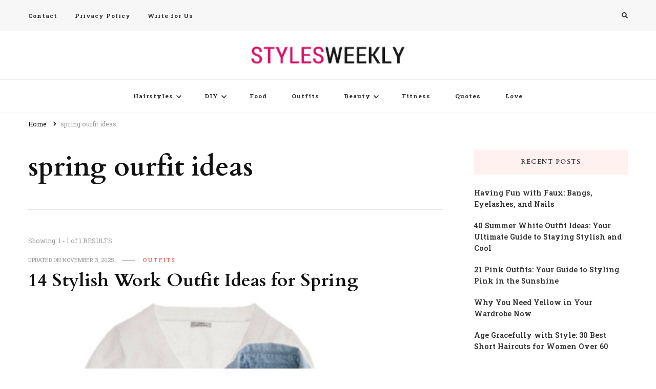

--- FILE ---
content_type: text/html; charset=UTF-8
request_url: https://www.stylesweekly.com/tag/spring-ourfit-ideas/
body_size: 12381
content:
    <!DOCTYPE html>
    <html lang="en-US">
    <head itemscope itemtype="http://schema.org/WebSite">
	    <meta charset="UTF-8">
    <meta name="viewport" content="width=device-width, initial-scale=1">
    <link rel="profile" href="https://gmpg.org/xfn/11">
    <meta name='robots' content='index, follow, max-image-preview:large, max-snippet:-1, max-video-preview:-1' />
	<style>img:is([sizes="auto" i], [sizes^="auto," i]) { contain-intrinsic-size: 3000px 1500px }</style>
	
	<!-- This site is optimized with the Yoast SEO plugin v26.8 - https://yoast.com/product/yoast-seo-wordpress/ -->
	<title>spring ourfit ideas Archives - Styles Weekly</title>
	<link rel="canonical" href="https://www.stylesweekly.com/tag/spring-ourfit-ideas/" />
	<meta property="og:locale" content="en_US" />
	<meta property="og:type" content="article" />
	<meta property="og:title" content="spring ourfit ideas Archives - Styles Weekly" />
	<meta property="og:url" content="https://www.stylesweekly.com/tag/spring-ourfit-ideas/" />
	<meta property="og:site_name" content="Styles Weekly" />
	<script type="application/ld+json" class="yoast-schema-graph">{"@context":"https://schema.org","@graph":[{"@type":"CollectionPage","@id":"https://www.stylesweekly.com/tag/spring-ourfit-ideas/","url":"https://www.stylesweekly.com/tag/spring-ourfit-ideas/","name":"spring ourfit ideas Archives - Styles Weekly","isPartOf":{"@id":"https://www.stylesweekly.com/#website"},"primaryImageOfPage":{"@id":"https://www.stylesweekly.com/tag/spring-ourfit-ideas/#primaryimage"},"image":{"@id":"https://www.stylesweekly.com/tag/spring-ourfit-ideas/#primaryimage"},"thumbnailUrl":"https://www.stylesweekly.com/wp-content/uploads/2015/03/easter-outfit-with-denim-blouse.jpg","breadcrumb":{"@id":"https://www.stylesweekly.com/tag/spring-ourfit-ideas/#breadcrumb"},"inLanguage":"en-US"},{"@type":"ImageObject","inLanguage":"en-US","@id":"https://www.stylesweekly.com/tag/spring-ourfit-ideas/#primaryimage","url":"https://www.stylesweekly.com/wp-content/uploads/2015/03/easter-outfit-with-denim-blouse.jpg","contentUrl":"https://www.stylesweekly.com/wp-content/uploads/2015/03/easter-outfit-with-denim-blouse.jpg","width":600,"height":605},{"@type":"BreadcrumbList","@id":"https://www.stylesweekly.com/tag/spring-ourfit-ideas/#breadcrumb","itemListElement":[{"@type":"ListItem","position":1,"name":"Home","item":"https://www.stylesweekly.com/"},{"@type":"ListItem","position":2,"name":"spring ourfit ideas"}]},{"@type":"WebSite","@id":"https://www.stylesweekly.com/#website","url":"https://www.stylesweekly.com/","name":"Styles Weekly","description":"All About Fashion. Including Hairstyles, Nails, Tattoos, Outfits, Makeups","publisher":{"@id":"https://www.stylesweekly.com/#organization"},"potentialAction":[{"@type":"SearchAction","target":{"@type":"EntryPoint","urlTemplate":"https://www.stylesweekly.com/?s={search_term_string}"},"query-input":{"@type":"PropertyValueSpecification","valueRequired":true,"valueName":"search_term_string"}}],"inLanguage":"en-US"},{"@type":"Organization","@id":"https://www.stylesweekly.com/#organization","name":"Styles Weekly","url":"https://www.stylesweekly.com/","logo":{"@type":"ImageObject","inLanguage":"en-US","@id":"https://www.stylesweekly.com/#/schema/logo/image/","url":"https://www.stylesweekly.com/wp-content/uploads/2015/07/styleslogo.png","contentUrl":"https://www.stylesweekly.com/wp-content/uploads/2015/07/styleslogo.png","width":239,"height":28,"caption":"Styles Weekly"},"image":{"@id":"https://www.stylesweekly.com/#/schema/logo/image/"}}]}</script>
	<!-- / Yoast SEO plugin. -->


<link rel='dns-prefetch' href='//fonts.googleapis.com' />
<link href='https://fonts.gstatic.com' crossorigin rel='preconnect' />
<link rel="alternate" type="application/rss+xml" title="Styles Weekly &raquo; Feed" href="https://www.stylesweekly.com/feed/" />
<link rel="alternate" type="application/rss+xml" title="Styles Weekly &raquo; Comments Feed" href="https://www.stylesweekly.com/comments/feed/" />
<link rel="alternate" type="application/rss+xml" title="Styles Weekly &raquo; spring ourfit ideas Tag Feed" href="https://www.stylesweekly.com/tag/spring-ourfit-ideas/feed/" />
<style id='wp-emoji-styles-inline-css' type='text/css'>

	img.wp-smiley, img.emoji {
		display: inline !important;
		border: none !important;
		box-shadow: none !important;
		height: 1em !important;
		width: 1em !important;
		margin: 0 0.07em !important;
		vertical-align: -0.1em !important;
		background: none !important;
		padding: 0 !important;
	}
</style>
<link rel='stylesheet' id='wp-block-library-css' href='https://www.stylesweekly.com/wp-includes/css/dist/block-library/style.min.css?ver=6.8.3' type='text/css' media='all' />
<style id='classic-theme-styles-inline-css' type='text/css'>
/*! This file is auto-generated */
.wp-block-button__link{color:#fff;background-color:#32373c;border-radius:9999px;box-shadow:none;text-decoration:none;padding:calc(.667em + 2px) calc(1.333em + 2px);font-size:1.125em}.wp-block-file__button{background:#32373c;color:#fff;text-decoration:none}
</style>
<style id='global-styles-inline-css' type='text/css'>
:root{--wp--preset--aspect-ratio--square: 1;--wp--preset--aspect-ratio--4-3: 4/3;--wp--preset--aspect-ratio--3-4: 3/4;--wp--preset--aspect-ratio--3-2: 3/2;--wp--preset--aspect-ratio--2-3: 2/3;--wp--preset--aspect-ratio--16-9: 16/9;--wp--preset--aspect-ratio--9-16: 9/16;--wp--preset--color--black: #000000;--wp--preset--color--cyan-bluish-gray: #abb8c3;--wp--preset--color--white: #ffffff;--wp--preset--color--pale-pink: #f78da7;--wp--preset--color--vivid-red: #cf2e2e;--wp--preset--color--luminous-vivid-orange: #ff6900;--wp--preset--color--luminous-vivid-amber: #fcb900;--wp--preset--color--light-green-cyan: #7bdcb5;--wp--preset--color--vivid-green-cyan: #00d084;--wp--preset--color--pale-cyan-blue: #8ed1fc;--wp--preset--color--vivid-cyan-blue: #0693e3;--wp--preset--color--vivid-purple: #9b51e0;--wp--preset--gradient--vivid-cyan-blue-to-vivid-purple: linear-gradient(135deg,rgba(6,147,227,1) 0%,rgb(155,81,224) 100%);--wp--preset--gradient--light-green-cyan-to-vivid-green-cyan: linear-gradient(135deg,rgb(122,220,180) 0%,rgb(0,208,130) 100%);--wp--preset--gradient--luminous-vivid-amber-to-luminous-vivid-orange: linear-gradient(135deg,rgba(252,185,0,1) 0%,rgba(255,105,0,1) 100%);--wp--preset--gradient--luminous-vivid-orange-to-vivid-red: linear-gradient(135deg,rgba(255,105,0,1) 0%,rgb(207,46,46) 100%);--wp--preset--gradient--very-light-gray-to-cyan-bluish-gray: linear-gradient(135deg,rgb(238,238,238) 0%,rgb(169,184,195) 100%);--wp--preset--gradient--cool-to-warm-spectrum: linear-gradient(135deg,rgb(74,234,220) 0%,rgb(151,120,209) 20%,rgb(207,42,186) 40%,rgb(238,44,130) 60%,rgb(251,105,98) 80%,rgb(254,248,76) 100%);--wp--preset--gradient--blush-light-purple: linear-gradient(135deg,rgb(255,206,236) 0%,rgb(152,150,240) 100%);--wp--preset--gradient--blush-bordeaux: linear-gradient(135deg,rgb(254,205,165) 0%,rgb(254,45,45) 50%,rgb(107,0,62) 100%);--wp--preset--gradient--luminous-dusk: linear-gradient(135deg,rgb(255,203,112) 0%,rgb(199,81,192) 50%,rgb(65,88,208) 100%);--wp--preset--gradient--pale-ocean: linear-gradient(135deg,rgb(255,245,203) 0%,rgb(182,227,212) 50%,rgb(51,167,181) 100%);--wp--preset--gradient--electric-grass: linear-gradient(135deg,rgb(202,248,128) 0%,rgb(113,206,126) 100%);--wp--preset--gradient--midnight: linear-gradient(135deg,rgb(2,3,129) 0%,rgb(40,116,252) 100%);--wp--preset--font-size--small: 13px;--wp--preset--font-size--medium: 20px;--wp--preset--font-size--large: 36px;--wp--preset--font-size--x-large: 42px;--wp--preset--spacing--20: 0.44rem;--wp--preset--spacing--30: 0.67rem;--wp--preset--spacing--40: 1rem;--wp--preset--spacing--50: 1.5rem;--wp--preset--spacing--60: 2.25rem;--wp--preset--spacing--70: 3.38rem;--wp--preset--spacing--80: 5.06rem;--wp--preset--shadow--natural: 6px 6px 9px rgba(0, 0, 0, 0.2);--wp--preset--shadow--deep: 12px 12px 50px rgba(0, 0, 0, 0.4);--wp--preset--shadow--sharp: 6px 6px 0px rgba(0, 0, 0, 0.2);--wp--preset--shadow--outlined: 6px 6px 0px -3px rgba(255, 255, 255, 1), 6px 6px rgba(0, 0, 0, 1);--wp--preset--shadow--crisp: 6px 6px 0px rgba(0, 0, 0, 1);}:where(.is-layout-flex){gap: 0.5em;}:where(.is-layout-grid){gap: 0.5em;}body .is-layout-flex{display: flex;}.is-layout-flex{flex-wrap: wrap;align-items: center;}.is-layout-flex > :is(*, div){margin: 0;}body .is-layout-grid{display: grid;}.is-layout-grid > :is(*, div){margin: 0;}:where(.wp-block-columns.is-layout-flex){gap: 2em;}:where(.wp-block-columns.is-layout-grid){gap: 2em;}:where(.wp-block-post-template.is-layout-flex){gap: 1.25em;}:where(.wp-block-post-template.is-layout-grid){gap: 1.25em;}.has-black-color{color: var(--wp--preset--color--black) !important;}.has-cyan-bluish-gray-color{color: var(--wp--preset--color--cyan-bluish-gray) !important;}.has-white-color{color: var(--wp--preset--color--white) !important;}.has-pale-pink-color{color: var(--wp--preset--color--pale-pink) !important;}.has-vivid-red-color{color: var(--wp--preset--color--vivid-red) !important;}.has-luminous-vivid-orange-color{color: var(--wp--preset--color--luminous-vivid-orange) !important;}.has-luminous-vivid-amber-color{color: var(--wp--preset--color--luminous-vivid-amber) !important;}.has-light-green-cyan-color{color: var(--wp--preset--color--light-green-cyan) !important;}.has-vivid-green-cyan-color{color: var(--wp--preset--color--vivid-green-cyan) !important;}.has-pale-cyan-blue-color{color: var(--wp--preset--color--pale-cyan-blue) !important;}.has-vivid-cyan-blue-color{color: var(--wp--preset--color--vivid-cyan-blue) !important;}.has-vivid-purple-color{color: var(--wp--preset--color--vivid-purple) !important;}.has-black-background-color{background-color: var(--wp--preset--color--black) !important;}.has-cyan-bluish-gray-background-color{background-color: var(--wp--preset--color--cyan-bluish-gray) !important;}.has-white-background-color{background-color: var(--wp--preset--color--white) !important;}.has-pale-pink-background-color{background-color: var(--wp--preset--color--pale-pink) !important;}.has-vivid-red-background-color{background-color: var(--wp--preset--color--vivid-red) !important;}.has-luminous-vivid-orange-background-color{background-color: var(--wp--preset--color--luminous-vivid-orange) !important;}.has-luminous-vivid-amber-background-color{background-color: var(--wp--preset--color--luminous-vivid-amber) !important;}.has-light-green-cyan-background-color{background-color: var(--wp--preset--color--light-green-cyan) !important;}.has-vivid-green-cyan-background-color{background-color: var(--wp--preset--color--vivid-green-cyan) !important;}.has-pale-cyan-blue-background-color{background-color: var(--wp--preset--color--pale-cyan-blue) !important;}.has-vivid-cyan-blue-background-color{background-color: var(--wp--preset--color--vivid-cyan-blue) !important;}.has-vivid-purple-background-color{background-color: var(--wp--preset--color--vivid-purple) !important;}.has-black-border-color{border-color: var(--wp--preset--color--black) !important;}.has-cyan-bluish-gray-border-color{border-color: var(--wp--preset--color--cyan-bluish-gray) !important;}.has-white-border-color{border-color: var(--wp--preset--color--white) !important;}.has-pale-pink-border-color{border-color: var(--wp--preset--color--pale-pink) !important;}.has-vivid-red-border-color{border-color: var(--wp--preset--color--vivid-red) !important;}.has-luminous-vivid-orange-border-color{border-color: var(--wp--preset--color--luminous-vivid-orange) !important;}.has-luminous-vivid-amber-border-color{border-color: var(--wp--preset--color--luminous-vivid-amber) !important;}.has-light-green-cyan-border-color{border-color: var(--wp--preset--color--light-green-cyan) !important;}.has-vivid-green-cyan-border-color{border-color: var(--wp--preset--color--vivid-green-cyan) !important;}.has-pale-cyan-blue-border-color{border-color: var(--wp--preset--color--pale-cyan-blue) !important;}.has-vivid-cyan-blue-border-color{border-color: var(--wp--preset--color--vivid-cyan-blue) !important;}.has-vivid-purple-border-color{border-color: var(--wp--preset--color--vivid-purple) !important;}.has-vivid-cyan-blue-to-vivid-purple-gradient-background{background: var(--wp--preset--gradient--vivid-cyan-blue-to-vivid-purple) !important;}.has-light-green-cyan-to-vivid-green-cyan-gradient-background{background: var(--wp--preset--gradient--light-green-cyan-to-vivid-green-cyan) !important;}.has-luminous-vivid-amber-to-luminous-vivid-orange-gradient-background{background: var(--wp--preset--gradient--luminous-vivid-amber-to-luminous-vivid-orange) !important;}.has-luminous-vivid-orange-to-vivid-red-gradient-background{background: var(--wp--preset--gradient--luminous-vivid-orange-to-vivid-red) !important;}.has-very-light-gray-to-cyan-bluish-gray-gradient-background{background: var(--wp--preset--gradient--very-light-gray-to-cyan-bluish-gray) !important;}.has-cool-to-warm-spectrum-gradient-background{background: var(--wp--preset--gradient--cool-to-warm-spectrum) !important;}.has-blush-light-purple-gradient-background{background: var(--wp--preset--gradient--blush-light-purple) !important;}.has-blush-bordeaux-gradient-background{background: var(--wp--preset--gradient--blush-bordeaux) !important;}.has-luminous-dusk-gradient-background{background: var(--wp--preset--gradient--luminous-dusk) !important;}.has-pale-ocean-gradient-background{background: var(--wp--preset--gradient--pale-ocean) !important;}.has-electric-grass-gradient-background{background: var(--wp--preset--gradient--electric-grass) !important;}.has-midnight-gradient-background{background: var(--wp--preset--gradient--midnight) !important;}.has-small-font-size{font-size: var(--wp--preset--font-size--small) !important;}.has-medium-font-size{font-size: var(--wp--preset--font-size--medium) !important;}.has-large-font-size{font-size: var(--wp--preset--font-size--large) !important;}.has-x-large-font-size{font-size: var(--wp--preset--font-size--x-large) !important;}
:where(.wp-block-post-template.is-layout-flex){gap: 1.25em;}:where(.wp-block-post-template.is-layout-grid){gap: 1.25em;}
:where(.wp-block-columns.is-layout-flex){gap: 2em;}:where(.wp-block-columns.is-layout-grid){gap: 2em;}
:root :where(.wp-block-pullquote){font-size: 1.5em;line-height: 1.6;}
</style>
<link data-minify="1" rel='stylesheet' id='dashicons-css' href='https://www.stylesweekly.com/wp-content/cache/min/1/wp-includes/css/dashicons.min.css?ver=1763990179' type='text/css' media='all' />
<link data-minify="1" rel='stylesheet' id='post-views-counter-frontend-css' href='https://www.stylesweekly.com/wp-content/cache/min/1/wp-content/plugins/post-views-counter/css/frontend.css?ver=1763990179' type='text/css' media='all' />
<link rel='stylesheet' id='owl-carousel-css' href='https://www.stylesweekly.com/wp-content/themes/vilva/css/owl.carousel.min.css?ver=2.3.4' type='text/css' media='all' />
<link rel='stylesheet' id='vilva-google-fonts-css' href='https://fonts.googleapis.com/css?family=Roboto+Slab%3A100%2C200%2C300%2Cregular%2C500%2C600%2C700%2C800%2C900%7CCardo%3Aregular%2Citalic%2C700&#038;display=swap' type='text/css' media='all' />
<link data-minify="1" rel='stylesheet' id='hello-fashion-parent-style-css' href='https://www.stylesweekly.com/wp-content/cache/min/1/wp-content/themes/vilva/style.css?ver=1763990181' type='text/css' media='all' />
<link rel='stylesheet' id='animate-css' href='https://www.stylesweekly.com/wp-content/themes/vilva/css/animate.min.css?ver=3.5.2' type='text/css' media='all' />
<link data-minify="1" rel='stylesheet' id='vilva-css' href='https://www.stylesweekly.com/wp-content/cache/min/1/wp-content/themes/hello-fashion/style.css?ver=1763990181' type='text/css' media='all' />
<link rel='stylesheet' id='vilva-gutenberg-css' href='https://www.stylesweekly.com/wp-content/themes/vilva/css/gutenberg.min.css?ver=1.0.1' type='text/css' media='all' />
<script type="4a6c70e31c80f48c072380fa-text/javascript" src="https://www.stylesweekly.com/wp-includes/js/jquery/jquery.min.js?ver=3.7.1" id="jquery-core-js" defer></script>
<script type="4a6c70e31c80f48c072380fa-text/javascript" src="https://www.stylesweekly.com/wp-includes/js/jquery/jquery-migrate.min.js?ver=3.4.1" id="jquery-migrate-js" defer></script>
<link rel="https://api.w.org/" href="https://www.stylesweekly.com/wp-json/" /><link rel="alternate" title="JSON" type="application/json" href="https://www.stylesweekly.com/wp-json/wp/v2/tags/1073" /><link rel="EditURI" type="application/rsd+xml" title="RSD" href="https://www.stylesweekly.com/xmlrpc.php?rsd" />
<meta name="generator" content="WordPress 6.8.3" />
		<!-- Custom Logo: hide header text -->
		<style id="custom-logo-css" type="text/css">
			.site-title, .site-description {
				position: absolute;
				clip-path: inset(50%);
			}
		</style>
		<style type='text/css' media='all'>     
    .content-newsletter .blossomthemes-email-newsletter-wrapper.bg-img:after,
    .widget_blossomthemes_email_newsletter_widget .blossomthemes-email-newsletter-wrapper:after{
        background: rgba(239, 116, 106, 0.8);    }
    
    /*Typography*/

    body,
    button,
    input,
    select,
    optgroup,
    textarea{
        font-family : Roboto Slab;
        font-size   : 16px;        
    }

    :root {
        --primary-font: Roboto Slab;
        --secondary-font: Cardo;
        --primary-color: #ef746a;
        --primary-color-rgb: 239, 116, 106;
    }
    
    .site-branding .site-title-wrap .site-title{
        font-size   : 30px;
        font-family : &quot;Arial Black&quot;, Gadget, sans-serif;
        font-weight : 400;
        font-style  : normal;
    }
    
    .site-branding .site-title-wrap .site-title a{
        color: #121212;
    }
    
    .custom-logo-link img{
        width: 300px;
        max-width: 100%;
    }

    .comment-body .reply .comment-reply-link:hover:before {
        background-image: url('data:image/svg+xml; utf-8, <svg xmlns="http://www.w3.org/2000/svg" width="18" height="15" viewBox="0 0 18 15"><path d="M934,147.2a11.941,11.941,0,0,1,7.5,3.7,16.063,16.063,0,0,1,3.5,7.3c-2.4-3.4-6.1-5.1-11-5.1v4.1l-7-7,7-7Z" transform="translate(-927 -143.2)" fill="%23ef746a"/></svg>');
    }

    .site-header.style-five .header-mid .search-form .search-submit:hover {
        background-image: url('data:image/svg+xml; utf-8, <svg xmlns="http://www.w3.org/2000/svg" viewBox="0 0 512 512"><path fill="%23ef746a" d="M508.5 468.9L387.1 347.5c-2.3-2.3-5.3-3.5-8.5-3.5h-13.2c31.5-36.5 50.6-84 50.6-136C416 93.1 322.9 0 208 0S0 93.1 0 208s93.1 208 208 208c52 0 99.5-19.1 136-50.6v13.2c0 3.2 1.3 6.2 3.5 8.5l121.4 121.4c4.7 4.7 12.3 4.7 17 0l22.6-22.6c4.7-4.7 4.7-12.3 0-17zM208 368c-88.4 0-160-71.6-160-160S119.6 48 208 48s160 71.6 160 160-71.6 160-160 160z"></path></svg>');
    }

    .site-header.style-seven .header-bottom .search-form .search-submit:hover {
        background-image: url('data:image/svg+xml; utf-8, <svg xmlns="http://www.w3.org/2000/svg" viewBox="0 0 512 512"><path fill="%23ef746a" d="M508.5 468.9L387.1 347.5c-2.3-2.3-5.3-3.5-8.5-3.5h-13.2c31.5-36.5 50.6-84 50.6-136C416 93.1 322.9 0 208 0S0 93.1 0 208s93.1 208 208 208c52 0 99.5-19.1 136-50.6v13.2c0 3.2 1.3 6.2 3.5 8.5l121.4 121.4c4.7 4.7 12.3 4.7 17 0l22.6-22.6c4.7-4.7 4.7-12.3 0-17zM208 368c-88.4 0-160-71.6-160-160S119.6 48 208 48s160 71.6 160 160-71.6 160-160 160z"></path></svg>');
    }

    .site-header.style-fourteen .search-form .search-submit:hover {
        background-image: url('data:image/svg+xml; utf-8, <svg xmlns="http://www.w3.org/2000/svg" viewBox="0 0 512 512"><path fill="%23ef746a" d="M508.5 468.9L387.1 347.5c-2.3-2.3-5.3-3.5-8.5-3.5h-13.2c31.5-36.5 50.6-84 50.6-136C416 93.1 322.9 0 208 0S0 93.1 0 208s93.1 208 208 208c52 0 99.5-19.1 136-50.6v13.2c0 3.2 1.3 6.2 3.5 8.5l121.4 121.4c4.7 4.7 12.3 4.7 17 0l22.6-22.6c4.7-4.7 4.7-12.3 0-17zM208 368c-88.4 0-160-71.6-160-160S119.6 48 208 48s160 71.6 160 160-71.6 160-160 160z"></path></svg>');
    }

    .search-results .content-area > .page-header .search-submit:hover {
        background-image: url('data:image/svg+xml; utf-8, <svg xmlns="http://www.w3.org/2000/svg" viewBox="0 0 512 512"><path fill="%23ef746a" d="M508.5 468.9L387.1 347.5c-2.3-2.3-5.3-3.5-8.5-3.5h-13.2c31.5-36.5 50.6-84 50.6-136C416 93.1 322.9 0 208 0S0 93.1 0 208s93.1 208 208 208c52 0 99.5-19.1 136-50.6v13.2c0 3.2 1.3 6.2 3.5 8.5l121.4 121.4c4.7 4.7 12.3 4.7 17 0l22.6-22.6c4.7-4.7 4.7-12.3 0-17zM208 368c-88.4 0-160-71.6-160-160S119.6 48 208 48s160 71.6 160 160-71.6 160-160 160z"></path></svg>');
    }
           
    </style><noscript><style id="rocket-lazyload-nojs-css">.rll-youtube-player, [data-lazy-src]{display:none !important;}</style></noscript>	
	

<script data-rocketlazyloadscript='https://pagead2.googlesyndication.com/pagead/js/adsbygoogle.js' data-ad-client="ca-pub-1566694335108586" async type="4a6c70e31c80f48c072380fa-text/javascript"></script> 

	
	
	
	
	
<script data-rocketlazyloadscript='//assets.pinterest.com/js/pinit.js' async defer data-pin-hover="true" data-pin-color="red" data-pin-tall="true" type="4a6c70e31c80f48c072380fa-text/javascript"></script>
	
	<link href="https://www.stylesweekly.com/wp-content/uploads/2022/01/fav.png" rel="icon" />

	
	
</head>

<body class="archive tag tag-spring-ourfit-ideas tag-1073 wp-custom-logo wp-embed-responsive wp-theme-vilva wp-child-theme-hello-fashion hfeed post-layout-one vilva-has-blocks rightsidebar" itemscope itemtype="http://schema.org/WebPage">

    <div id="page" class="site">
        <a class="skip-link" href="#content">Skip to Content</a>
            <header id="masthead" class="site-header style-one" itemscope itemtype="http://schema.org/WPHeader">
            <div class="header-t">
                <div class="container">
                        
	<nav class="secondary-menu">
                    <button class="toggle-btn" data-toggle-target=".menu-modal" data-toggle-body-class="showing-menu-modal" aria-expanded="false" data-set-focus=".close-nav-toggle">
                <span class="toggle-bar"></span>
                <span class="toggle-bar"></span>
                <span class="toggle-bar"></span>
            </button>
                <div class="secondary-menu-list menu-modal cover-modal" data-modal-target-string=".menu-modal">
            <button class="close close-nav-toggle" data-toggle-target=".menu-modal" data-toggle-body-class="showing-menu-modal" aria-expanded="false" data-set-focus=".menu-modal">
                <span class="toggle-bar"></span>
                <span class="toggle-bar"></span>
            </button>
            <div class="mobile-menu" aria-label="Mobile">
                <div class="menu-footer-container"><ul id="secondary-menu" class="nav-menu menu-modal"><li id="menu-item-578" class="menu-item menu-item-type-post_type menu-item-object-page menu-item-578"><a href="https://www.stylesweekly.com/contact/">Contact</a></li>
<li id="menu-item-579" class="menu-item menu-item-type-post_type menu-item-object-page menu-item-579"><a href="https://www.stylesweekly.com/privacy-policy/">Privacy Policy</a></li>
<li id="menu-item-77372" class="menu-item menu-item-type-post_type menu-item-object-page menu-item-77372"><a href="https://www.stylesweekly.com/write-for-us-beauty-fashion-lifestyle-blog/">Write for Us</a></li>
</ul></div>            </div>
        </div>
	</nav>
                        <div class="right">
                                                                            <div class="header-search">                
                                <button class="search-toggle" data-toggle-target=".search-modal" data-toggle-body-class="showing-search-modal" data-set-focus=".search-modal .search-field" aria-expanded="false">
                                    <i class="fas fa-search"></i>
                                </button>
                                <div class="header-search-wrap search-modal cover-modal" data-modal-target-string=".search-modal">
                                    <div class="header-search-inner-wrap">
                                        <form role="search" method="get" class="search-form" action="https://www.stylesweekly.com/">
                    <label>
                        <span class="screen-reader-text">Looking for Something?
                        </span>
                        <input type="search" class="search-field" placeholder="Type &amp; Hit Enter&hellip;" value="" name="s" />
                    </label>                
                    <input type="submit" id="submit-field" class="search-submit" value="Search" />
                </form>                                        <button class="close" data-toggle-target=".search-modal" data-toggle-body-class="showing-search-modal" data-set-focus=".search-modal .search-field" aria-expanded="false"></button>
                                    </div>
                                </div>
                            </div><!-- .header-search -->
                                    
                    </div><!-- .right -->
                </div>
            </div><!-- .header-t -->

            <div class="header-mid">
                <div class="container">
                            <div class="site-branding" itemscope itemtype="http://schema.org/Organization">  
            <div class="site-logo">
                <a href="https://www.stylesweekly.com/" class="custom-logo-link" rel="home"><img width="239" height="28" src="data:image/svg+xml,%3Csvg%20xmlns='http://www.w3.org/2000/svg'%20viewBox='0%200%20239%2028'%3E%3C/svg%3E" class="custom-logo" alt="Styles Weekly" decoding="async" data-lazy-src="https://www.stylesweekly.com/wp-content/uploads/2015/07/styleslogo.png" /><noscript><img width="239" height="28" src="https://www.stylesweekly.com/wp-content/uploads/2015/07/styleslogo.png" class="custom-logo" alt="Styles Weekly" decoding="async" /></noscript></a>            </div>

            <div class="site-title-wrap">                    <p class="site-title" itemprop="name"><a href="https://www.stylesweekly.com/" rel="home" itemprop="url">Styles Weekly</a></p>
                                    <p class="site-description" itemprop="description">All About Fashion. Including Hairstyles, Nails, Tattoos, Outfits, Makeups</p>
                </div>        </div>    
                    </div>
            </div><!-- .header-mid -->

            <div class="header-bottom">
                <div class="container">
                    	<nav id="site-navigation" class="main-navigation" itemscope itemtype="http://schema.org/SiteNavigationElement">
                    <button class="toggle-btn" data-toggle-target=".main-menu-modal" data-toggle-body-class="showing-main-menu-modal" aria-expanded="false" data-set-focus=".close-main-nav-toggle">
                <span class="toggle-bar"></span>
                <span class="toggle-bar"></span>
                <span class="toggle-bar"></span>
            </button>
                <div class="primary-menu-list main-menu-modal cover-modal" data-modal-target-string=".main-menu-modal">
            <button class="close close-main-nav-toggle" data-toggle-target=".main-menu-modal" data-toggle-body-class="showing-main-menu-modal" aria-expanded="false" data-set-focus=".main-menu-modal"></button>
            <div class="mobile-menu" aria-label="Mobile">
                <div class="menu-main-container"><ul id="primary-menu" class="nav-menu main-menu-modal"><li id="menu-item-568" class="menu-item menu-item-type-taxonomy menu-item-object-category menu-item-has-children menu-item-568"><a href="https://www.stylesweekly.com/category/popular-hairstyles/">Hairstyles</a>
<ul class="sub-menu">
	<li id="menu-item-2986" class="menu-item menu-item-type-post_type menu-item-object-page menu-item-2986"><a href="https://www.stylesweekly.com/short-haircuts/">Short Haircuts</a></li>
	<li id="menu-item-2985" class="menu-item menu-item-type-post_type menu-item-object-page menu-item-has-children menu-item-2985"><a href="https://www.stylesweekly.com/medium-hairstyles/">Medium Hair</a>
	<ul class="sub-menu">
		<li id="menu-item-14541" class="menu-item menu-item-type-taxonomy menu-item-object-category menu-item-14541"><a href="https://www.stylesweekly.com/category/medium-haircuts/">Medium Hairstyles</a></li>
	</ul>
</li>
	<li id="menu-item-3219" class="menu-item menu-item-type-post_type menu-item-object-page menu-item-3219"><a href="https://www.stylesweekly.com/long-hairstyles/">Long Hair</a></li>
	<li id="menu-item-14538" class="menu-item menu-item-type-taxonomy menu-item-object-category menu-item-14538"><a href="https://www.stylesweekly.com/category/long-hairstyles/">Long Hairstyles</a></li>
	<li id="menu-item-3996" class="menu-item menu-item-type-post_type menu-item-object-page menu-item-3996"><a href="https://www.stylesweekly.com/updos/">Updos</a></li>
	<li id="menu-item-567" class="menu-item menu-item-type-taxonomy menu-item-object-category menu-item-567"><a href="https://www.stylesweekly.com/category/celebrity-hairstyles/">Celeb Hair</a></li>
	<li id="menu-item-14539" class="menu-item menu-item-type-taxonomy menu-item-object-category menu-item-14539"><a href="https://www.stylesweekly.com/category/male-celebrity-hairstyles/">Male Celebrity Hairstyles</a></li>
</ul>
</li>
<li id="menu-item-7248" class="menu-item menu-item-type-taxonomy menu-item-object-category menu-item-has-children menu-item-7248"><a href="https://www.stylesweekly.com/category/diy/">DIY</a>
<ul class="sub-menu">
	<li id="menu-item-14536" class="menu-item menu-item-type-taxonomy menu-item-object-category menu-item-14536"><a href="https://www.stylesweekly.com/category/diy/hair-tutorials/">Hair Tutorials</a></li>
</ul>
</li>
<li id="menu-item-7249" class="menu-item menu-item-type-taxonomy menu-item-object-category menu-item-7249"><a href="https://www.stylesweekly.com/category/food/">Food</a></li>
<li id="menu-item-7250" class="menu-item menu-item-type-taxonomy menu-item-object-category menu-item-7250"><a href="https://www.stylesweekly.com/category/outfits/">Outfits</a></li>
<li id="menu-item-8059" class="menu-item menu-item-type-taxonomy menu-item-object-category menu-item-has-children menu-item-8059"><a href="https://www.stylesweekly.com/category/beauty/">Beauty</a>
<ul class="sub-menu">
	<li id="menu-item-8060" class="menu-item menu-item-type-taxonomy menu-item-object-category menu-item-8060"><a href="https://www.stylesweekly.com/category/beauty/make-up/">Makeup</a></li>
	<li id="menu-item-8061" class="menu-item menu-item-type-taxonomy menu-item-object-category menu-item-8061"><a href="https://www.stylesweekly.com/category/beauty/nails/">Nails</a></li>
	<li id="menu-item-7251" class="menu-item menu-item-type-taxonomy menu-item-object-category menu-item-7251"><a href="https://www.stylesweekly.com/category/beauty/tattoos/">Tattoos</a></li>
</ul>
</li>
<li id="menu-item-14537" class="menu-item menu-item-type-taxonomy menu-item-object-category menu-item-14537"><a href="https://www.stylesweekly.com/category/fitness/">Fitness</a></li>
<li id="menu-item-14540" class="menu-item menu-item-type-taxonomy menu-item-object-category menu-item-14540"><a href="https://www.stylesweekly.com/category/quotes/">Quotes</a></li>
<li id="menu-item-16474" class="menu-item menu-item-type-taxonomy menu-item-object-category menu-item-16474"><a href="https://www.stylesweekly.com/category/love/">Love</a></li>
</ul></div>            </div>
        </div>
	</nav><!-- #site-navigation -->
                    </div>
            </div><!-- .header-bottom -->
        </header>
            <div class="top-bar">
    		<div class="container">
            <div class="breadcrumb-wrapper">
                <div id="crumbs" itemscope itemtype="http://schema.org/BreadcrumbList"> 
                    <span itemprop="itemListElement" itemscope itemtype="http://schema.org/ListItem">
                        <a itemprop="item" href="https://www.stylesweekly.com"><span itemprop="name">Home</span></a>
                        <meta itemprop="position" content="1" />
                        <span class="separator"><i class="fa fa-angle-right"></i></span>
                    </span><span class="current" itemprop="itemListElement" itemscope itemtype="http://schema.org/ListItem"><a itemprop="item" href="https://www.stylesweekly.com/tag/spring-ourfit-ideas/"><span itemprop="name">spring ourfit ideas</span></a><meta itemprop="position" content="2" /></span></div></div><!-- .breadcrumb-wrapper -->    		</div>
    	</div>   
        <div id="content" class="site-content"><div class="container"><div id="primary" class="content-area">
	
	        <header class="page-header">
            <div class="container">
                <h1 class="page-title">spring ourfit ideas</h1>            </div>
        </header>
        <span class="post-count"> Showing:  1 - 1 of 1 RESULTS </span>     
  
	<main id="main" class="site-main">

	
<article id="post-7701" class="post-7701 post type-post status-publish format-standard has-post-thumbnail hentry category-outfits tag-office-outfit-ideas tag-outfit-ideas tag-outfits-for-work tag-spring-ourfit-ideas tag-work-outfits" itemscope itemtype="https://schema.org/Blog">
    
	        <header class="entry-header">
            <div class="entry-meta"><span class="posted-on">updated on  <a href="https://www.stylesweekly.com/stylish-work-outfit-ideas-spring/" rel="bookmark"><time class="entry-date published updated" datetime="2025-11-03T19:58:36-08:00" itemprop="dateModified">November 3, 2025</time><time class="updated" datetime="2015-03-16T22:10:48-08:00" itemprop="datePublished">March 16, 2015</time></a></span><span class="category"><a href="https://www.stylesweekly.com/category/outfits/" rel="category tag">Outfits</a></span></div><h2 class="entry-title"><a href="https://www.stylesweekly.com/stylish-work-outfit-ideas-spring/" rel="bookmark">14 Stylish Work Outfit Ideas for Spring</a></h2>        </header>    
        <figure class="post-thumbnail"><a href="https://www.stylesweekly.com/stylish-work-outfit-ideas-spring/" class="post-thumbnail"><img width="600" height="605" src="data:image/svg+xml,%3Csvg%20xmlns='http://www.w3.org/2000/svg'%20viewBox='0%200%20600%20605'%3E%3C/svg%3E" class="attachment-vilva-blog-one size-vilva-blog-one wp-post-image" alt="" itemprop="image" decoding="async" fetchpriority="high" data-lazy-src="https://www.stylesweekly.com/wp-content/uploads/2015/03/easter-outfit-with-denim-blouse.jpg" /><noscript><img width="600" height="605" src="https://www.stylesweekly.com/wp-content/uploads/2015/03/easter-outfit-with-denim-blouse.jpg" class="attachment-vilva-blog-one size-vilva-blog-one wp-post-image" alt="" itemprop="image" decoding="async" fetchpriority="high" /></noscript></a></figure><div class="content-wrap"><div class="entry-content" itemprop="text"><p>Hey, pretty ladies! Spring is already there! This means that we can enjoy this sweet weather and put on those colorful outfits. Women should be &hellip; </p>
</div></div><div class="entry-footer"><div class="button-wrap"><a href="https://www.stylesweekly.com/stylish-work-outfit-ideas-spring/" class="btn-readmore">Read More<svg xmlns="http://www.w3.org/2000/svg" width="12" height="24" viewBox="0 0 12 24"><path d="M0,12,12,0,5.564,12,12,24Z" transform="translate(12 24) rotate(180)" fill="#121212"/></svg></a></div></div></article><!-- #post-7701 -->

	</main><!-- #main -->
    
        
</div><!-- #primary -->


<aside id="secondary" class="widget-area" role="complementary" itemscope itemtype="http://schema.org/WPSideBar">
	
		<section id="recent-posts-2" class="widget widget_recent_entries">
		<h2 class="widget-title" itemprop="name">Recent Posts</h2>
		<ul>
											<li>
					<a href="https://www.stylesweekly.com/having-fun-with-faux/">Having Fun with Faux: Bangs, Eyelashes, and Nails</a>
									</li>
											<li>
					<a href="https://www.stylesweekly.com/summer-white-outfit-ideas/">40 Summer White Outfit Ideas: Your Ultimate Guide to Staying Stylish and Cool</a>
									</li>
											<li>
					<a href="https://www.stylesweekly.com/pink-outfits/">21 Pink Outfits: Your Guide to Styling Pink in the Sunshine</a>
									</li>
											<li>
					<a href="https://www.stylesweekly.com/why-you-need-yellow-in-your-wardrobe-now/">Why You Need Yellow in Your Wardrobe Now</a>
									</li>
											<li>
					<a href="https://www.stylesweekly.com/best-short-haircuts-for-women-over-60/">Age Gracefully with Style: 30 Best Short Haircuts for Women Over 60</a>
									</li>
					</ul>

		</section></aside><!-- #secondary -->
            
        </div><!-- .container/ -->        
    </div><!-- .error-holder/site-content -->
        <footer id="colophon" class="site-footer" itemscope itemtype="http://schema.org/WPFooter">
        <div class="footer-b">
        <div class="container">
            <div class="copyright">
                &copy; Copyright 2026 <a href="https://www.stylesweekly.com/">Styles Weekly</a>. All Rights Reserved.  
            </div>
            <div class="footer-social">
                            </div>
            
        </div>
    </div> <!-- .footer-b -->
        </footer><!-- #colophon -->
        <button class="back-to-top">
        <svg xmlns="http://www.w3.org/2000/svg" width="24" height="24" viewBox="0 0 24 24"><g transform="translate(-1789 -1176)"><rect width="24" height="2.667" transform="translate(1789 1176)" fill="#fff"/><path d="M-215.453,382.373-221.427,372l-5.973,10.373h4.64v8.293h2.667v-8.293Z" transform="translate(2022.427 809.333)" fill="#fff"/></g></svg>
    </button>
        </div><!-- #page -->
    <script type="speculationrules">
{"prefetch":[{"source":"document","where":{"and":[{"href_matches":"\/*"},{"not":{"href_matches":["\/wp-*.php","\/wp-admin\/*","\/wp-content\/uploads\/*","\/wp-content\/*","\/wp-content\/plugins\/*","\/wp-content\/themes\/hello-fashion\/*","\/wp-content\/themes\/vilva\/*","\/*\\?(.+)"]}},{"not":{"selector_matches":"a[rel~=\"nofollow\"]"}},{"not":{"selector_matches":".no-prefetch, .no-prefetch a"}}]},"eagerness":"conservative"}]}
</script>
<script type="4a6c70e31c80f48c072380fa-text/javascript" id="rocket-browser-checker-js-after">
/* <![CDATA[ */
"use strict";var _createClass=function(){function defineProperties(target,props){for(var i=0;i<props.length;i++){var descriptor=props[i];descriptor.enumerable=descriptor.enumerable||!1,descriptor.configurable=!0,"value"in descriptor&&(descriptor.writable=!0),Object.defineProperty(target,descriptor.key,descriptor)}}return function(Constructor,protoProps,staticProps){return protoProps&&defineProperties(Constructor.prototype,protoProps),staticProps&&defineProperties(Constructor,staticProps),Constructor}}();function _classCallCheck(instance,Constructor){if(!(instance instanceof Constructor))throw new TypeError("Cannot call a class as a function")}var RocketBrowserCompatibilityChecker=function(){function RocketBrowserCompatibilityChecker(options){_classCallCheck(this,RocketBrowserCompatibilityChecker),this.passiveSupported=!1,this._checkPassiveOption(this),this.options=!!this.passiveSupported&&options}return _createClass(RocketBrowserCompatibilityChecker,[{key:"_checkPassiveOption",value:function(self){try{var options={get passive(){return!(self.passiveSupported=!0)}};window.addEventListener("test",null,options),window.removeEventListener("test",null,options)}catch(err){self.passiveSupported=!1}}},{key:"initRequestIdleCallback",value:function(){!1 in window&&(window.requestIdleCallback=function(cb){var start=Date.now();return setTimeout(function(){cb({didTimeout:!1,timeRemaining:function(){return Math.max(0,50-(Date.now()-start))}})},1)}),!1 in window&&(window.cancelIdleCallback=function(id){return clearTimeout(id)})}},{key:"isDataSaverModeOn",value:function(){return"connection"in navigator&&!0===navigator.connection.saveData}},{key:"supportsLinkPrefetch",value:function(){var elem=document.createElement("link");return elem.relList&&elem.relList.supports&&elem.relList.supports("prefetch")&&window.IntersectionObserver&&"isIntersecting"in IntersectionObserverEntry.prototype}},{key:"isSlowConnection",value:function(){return"connection"in navigator&&"effectiveType"in navigator.connection&&("2g"===navigator.connection.effectiveType||"slow-2g"===navigator.connection.effectiveType)}}]),RocketBrowserCompatibilityChecker}();
/* ]]> */
</script>
<script type="4a6c70e31c80f48c072380fa-text/javascript" id="rocket-delay-js-js-after">
/* <![CDATA[ */
(function() {
"use strict";var e=function(){function n(e,t){for(var r=0;r<t.length;r++){var n=t[r];n.enumerable=n.enumerable||!1,n.configurable=!0,"value"in n&&(n.writable=!0),Object.defineProperty(e,n.key,n)}}return function(e,t,r){return t&&n(e.prototype,t),r&&n(e,r),e}}();function n(e,t){if(!(e instanceof t))throw new TypeError("Cannot call a class as a function")}var t=function(){function r(e,t){n(this,r),this.attrName="data-rocketlazyloadscript",this.browser=t,this.options=this.browser.options,this.triggerEvents=e,this.userEventListener=this.triggerListener.bind(this)}return e(r,[{key:"init",value:function(){this._addEventListener(this)}},{key:"reset",value:function(){this._removeEventListener(this)}},{key:"_addEventListener",value:function(t){this.triggerEvents.forEach(function(e){return window.addEventListener(e,t.userEventListener,t.options)})}},{key:"_removeEventListener",value:function(t){this.triggerEvents.forEach(function(e){return window.removeEventListener(e,t.userEventListener,t.options)})}},{key:"_loadScriptSrc",value:function(){var r=this,e=document.querySelectorAll("script["+this.attrName+"]");0!==e.length&&Array.prototype.slice.call(e).forEach(function(e){var t=e.getAttribute(r.attrName);e.setAttribute("src",t),e.removeAttribute(r.attrName)}),this.reset()}},{key:"triggerListener",value:function(){this._loadScriptSrc(),this._removeEventListener(this)}}],[{key:"run",value:function(){RocketBrowserCompatibilityChecker&&new r(["keydown","mouseover","touchmove","touchstart","wheel"],new RocketBrowserCompatibilityChecker({passive:!0})).init()}}]),r}();t.run();
}());
/* ]]> */
</script>
<script type="4a6c70e31c80f48c072380fa-text/javascript" id="rocket-preload-links-js-extra">
/* <![CDATA[ */
var RocketPreloadLinksConfig = {"excludeUris":"\/(.+\/)?feed\/?.+\/?|\/(?:.+\/)?embed\/|\/(index\\.php\/)?wp\\-json(\/.*|$)|\/wp-go\/|\/wp-admin\/|\/logout\/|\/wp-go\/","usesTrailingSlash":"1","imageExt":"jpg|jpeg|gif|png|tiff|bmp|webp|avif","fileExt":"jpg|jpeg|gif|png|tiff|bmp|webp|avif|php|pdf|html|htm","siteUrl":"https:\/\/www.stylesweekly.com","onHoverDelay":"100","rateThrottle":"3"};
/* ]]> */
</script>
<script type="4a6c70e31c80f48c072380fa-text/javascript" id="rocket-preload-links-js-after">
/* <![CDATA[ */
(function() {
"use strict";var r="function"==typeof Symbol&&"symbol"==typeof Symbol.iterator?function(e){return typeof e}:function(e){return e&&"function"==typeof Symbol&&e.constructor===Symbol&&e!==Symbol.prototype?"symbol":typeof e},e=function(){function i(e,t){for(var n=0;n<t.length;n++){var i=t[n];i.enumerable=i.enumerable||!1,i.configurable=!0,"value"in i&&(i.writable=!0),Object.defineProperty(e,i.key,i)}}return function(e,t,n){return t&&i(e.prototype,t),n&&i(e,n),e}}();function i(e,t){if(!(e instanceof t))throw new TypeError("Cannot call a class as a function")}var t=function(){function n(e,t){i(this,n),this.browser=e,this.config=t,this.options=this.browser.options,this.prefetched=new Set,this.eventTime=null,this.threshold=1111,this.numOnHover=0}return e(n,[{key:"init",value:function(){!this.browser.supportsLinkPrefetch()||this.browser.isDataSaverModeOn()||this.browser.isSlowConnection()||(this.regex={excludeUris:RegExp(this.config.excludeUris,"i"),images:RegExp(".("+this.config.imageExt+")$","i"),fileExt:RegExp(".("+this.config.fileExt+")$","i")},this._initListeners(this))}},{key:"_initListeners",value:function(e){-1<this.config.onHoverDelay&&document.addEventListener("mouseover",e.listener.bind(e),e.listenerOptions),document.addEventListener("mousedown",e.listener.bind(e),e.listenerOptions),document.addEventListener("touchstart",e.listener.bind(e),e.listenerOptions)}},{key:"listener",value:function(e){var t=e.target.closest("a"),n=this._prepareUrl(t);if(null!==n)switch(e.type){case"mousedown":case"touchstart":this._addPrefetchLink(n);break;case"mouseover":this._earlyPrefetch(t,n,"mouseout")}}},{key:"_earlyPrefetch",value:function(t,e,n){var i=this,r=setTimeout(function(){if(r=null,0===i.numOnHover)setTimeout(function(){return i.numOnHover=0},1e3);else if(i.numOnHover>i.config.rateThrottle)return;i.numOnHover++,i._addPrefetchLink(e)},this.config.onHoverDelay);t.addEventListener(n,function e(){t.removeEventListener(n,e,{passive:!0}),null!==r&&(clearTimeout(r),r=null)},{passive:!0})}},{key:"_addPrefetchLink",value:function(i){return this.prefetched.add(i.href),new Promise(function(e,t){var n=document.createElement("link");n.rel="prefetch",n.href=i.href,n.onload=e,n.onerror=t,document.head.appendChild(n)}).catch(function(){})}},{key:"_prepareUrl",value:function(e){if(null===e||"object"!==(void 0===e?"undefined":r(e))||!1 in e||-1===["http:","https:"].indexOf(e.protocol))return null;var t=e.href.substring(0,this.config.siteUrl.length),n=this._getPathname(e.href,t),i={original:e.href,protocol:e.protocol,origin:t,pathname:n,href:t+n};return this._isLinkOk(i)?i:null}},{key:"_getPathname",value:function(e,t){var n=t?e.substring(this.config.siteUrl.length):e;return n.startsWith("/")||(n="/"+n),this._shouldAddTrailingSlash(n)?n+"/":n}},{key:"_shouldAddTrailingSlash",value:function(e){return this.config.usesTrailingSlash&&!e.endsWith("/")&&!this.regex.fileExt.test(e)}},{key:"_isLinkOk",value:function(e){return null!==e&&"object"===(void 0===e?"undefined":r(e))&&(!this.prefetched.has(e.href)&&e.origin===this.config.siteUrl&&-1===e.href.indexOf("?")&&-1===e.href.indexOf("#")&&!this.regex.excludeUris.test(e.href)&&!this.regex.images.test(e.href))}}],[{key:"run",value:function(){"undefined"!=typeof RocketPreloadLinksConfig&&new n(new RocketBrowserCompatibilityChecker({capture:!0,passive:!0}),RocketPreloadLinksConfig).init()}}]),n}();t.run();
}());
/* ]]> */
</script>
<script data-minify="1" type="4a6c70e31c80f48c072380fa-text/javascript" src="https://www.stylesweekly.com/wp-content/cache/min/1/wp-content/themes/hello-fashion/js/perfect-scrollbar.js?ver=1763990181" id="perfect-scrollbar-js" defer></script>
<script type="4a6c70e31c80f48c072380fa-text/javascript" src="https://www.stylesweekly.com/wp-content/themes/vilva/js/owl.carousel.min.js?ver=2.3.4" id="owl-carousel-js" defer></script>
<script type="4a6c70e31c80f48c072380fa-text/javascript" id="hello-fashion-js-extra">
/* <![CDATA[ */
var hello_fashion_data = {"rtl":"","auto":"1","loop":"1"};
/* ]]> */
</script>
<script data-minify="1" type="4a6c70e31c80f48c072380fa-text/javascript" src="https://www.stylesweekly.com/wp-content/cache/min/1/wp-content/themes/hello-fashion/js/custom.js?ver=1763990181" id="hello-fashion-js" defer></script>
<script type="4a6c70e31c80f48c072380fa-text/javascript" src="https://www.stylesweekly.com/wp-content/themes/vilva/js/all.min.js?ver=5.6.3" id="all-js" defer></script>
<script type="4a6c70e31c80f48c072380fa-text/javascript" src="https://www.stylesweekly.com/wp-content/themes/vilva/js/v4-shims.min.js?ver=5.6.3" id="v4-shims-js" defer></script>
<script type="4a6c70e31c80f48c072380fa-text/javascript" src="https://www.stylesweekly.com/wp-content/themes/vilva/js/owlcarousel2-a11ylayer.min.js?ver=0.2.1" id="owlcarousel2-a11ylayer-js" defer></script>
<script type="4a6c70e31c80f48c072380fa-text/javascript" src="https://www.stylesweekly.com/wp-includes/js/imagesloaded.min.js?ver=5.0.0" id="imagesloaded-js" defer></script>
<script type="4a6c70e31c80f48c072380fa-text/javascript" src="https://www.stylesweekly.com/wp-includes/js/masonry.min.js?ver=4.2.2" id="masonry-js" defer></script>
<script type="4a6c70e31c80f48c072380fa-text/javascript" id="vilva-js-extra">
/* <![CDATA[ */
var vilva_data = {"rtl":"","auto":"1","loop":"1"};
/* ]]> */
</script>
<script type="4a6c70e31c80f48c072380fa-text/javascript" src="https://www.stylesweekly.com/wp-content/themes/vilva/js/custom.min.js?ver=1.0.1" id="vilva-js" defer></script>
<script type="4a6c70e31c80f48c072380fa-text/javascript" src="https://www.stylesweekly.com/wp-content/themes/vilva/js/modal-accessibility.min.js?ver=1.0.1" id="vilva-modal-js" defer></script>
<script type="4a6c70e31c80f48c072380fa-text/javascript">window.lazyLoadOptions={elements_selector:"img[data-lazy-src],.rocket-lazyload",data_src:"lazy-src",data_srcset:"lazy-srcset",data_sizes:"lazy-sizes",class_loading:"lazyloading",class_loaded:"lazyloaded",threshold:300,callback_loaded:function(element){if(element.tagName==="IFRAME"&&element.dataset.rocketLazyload=="fitvidscompatible"){if(element.classList.contains("lazyloaded")){if(typeof window.jQuery!="undefined"){if(jQuery.fn.fitVids){jQuery(element).parent().fitVids()}}}}}};window.addEventListener('LazyLoad::Initialized',function(e){var lazyLoadInstance=e.detail.instance;if(window.MutationObserver){var observer=new MutationObserver(function(mutations){var image_count=0;var iframe_count=0;var rocketlazy_count=0;mutations.forEach(function(mutation){for(i=0;i<mutation.addedNodes.length;i++){if(typeof mutation.addedNodes[i].getElementsByTagName!=='function'){continue}
if(typeof mutation.addedNodes[i].getElementsByClassName!=='function'){continue}
images=mutation.addedNodes[i].getElementsByTagName('img');is_image=mutation.addedNodes[i].tagName=="IMG";iframes=mutation.addedNodes[i].getElementsByTagName('iframe');is_iframe=mutation.addedNodes[i].tagName=="IFRAME";rocket_lazy=mutation.addedNodes[i].getElementsByClassName('rocket-lazyload');image_count+=images.length;iframe_count+=iframes.length;rocketlazy_count+=rocket_lazy.length;if(is_image){image_count+=1}
if(is_iframe){iframe_count+=1}}});if(image_count>0||iframe_count>0||rocketlazy_count>0){lazyLoadInstance.update()}});var b=document.getElementsByTagName("body")[0];var config={childList:!0,subtree:!0};observer.observe(b,config)}},!1)</script><script data-no-minify="1" async src="https://www.stylesweekly.com/wp-content/plugins/wp-rocket/assets/js/lazyload/16.1/lazyload.min.js" type="4a6c70e31c80f48c072380fa-text/javascript"></script>
<!-- Default Statcounter code for styles Weekly
http://stylesweekly.com -->
<script type="4a6c70e31c80f48c072380fa-text/javascript">
var sc_project=5895716; 
var sc_invisible=1; 
var sc_security="5ed60b60"; 
</script>
<script data-minify="1" type="4a6c70e31c80f48c072380fa-text/javascript" src="https://www.stylesweekly.com/wp-content/cache/min/1/counter/counter.js?ver=1763990181" async></script>
<!-- End of Statcounter Code -->


<script src="/cdn-cgi/scripts/7d0fa10a/cloudflare-static/rocket-loader.min.js" data-cf-settings="4a6c70e31c80f48c072380fa-|49" defer></script><script defer src="https://static.cloudflareinsights.com/beacon.min.js/vcd15cbe7772f49c399c6a5babf22c1241717689176015" integrity="sha512-ZpsOmlRQV6y907TI0dKBHq9Md29nnaEIPlkf84rnaERnq6zvWvPUqr2ft8M1aS28oN72PdrCzSjY4U6VaAw1EQ==" data-cf-beacon='{"version":"2024.11.0","token":"a0ce56cf243643d09eea4742346801ed","r":1,"server_timing":{"name":{"cfCacheStatus":true,"cfEdge":true,"cfExtPri":true,"cfL4":true,"cfOrigin":true,"cfSpeedBrain":true},"location_startswith":null}}' crossorigin="anonymous"></script>
</body>
</html>

<!-- This website is like a Rocket, isn't it? Performance optimized by WP Rocket. Learn more: https://wp-rocket.me - Debug: cached@1769367335 -->